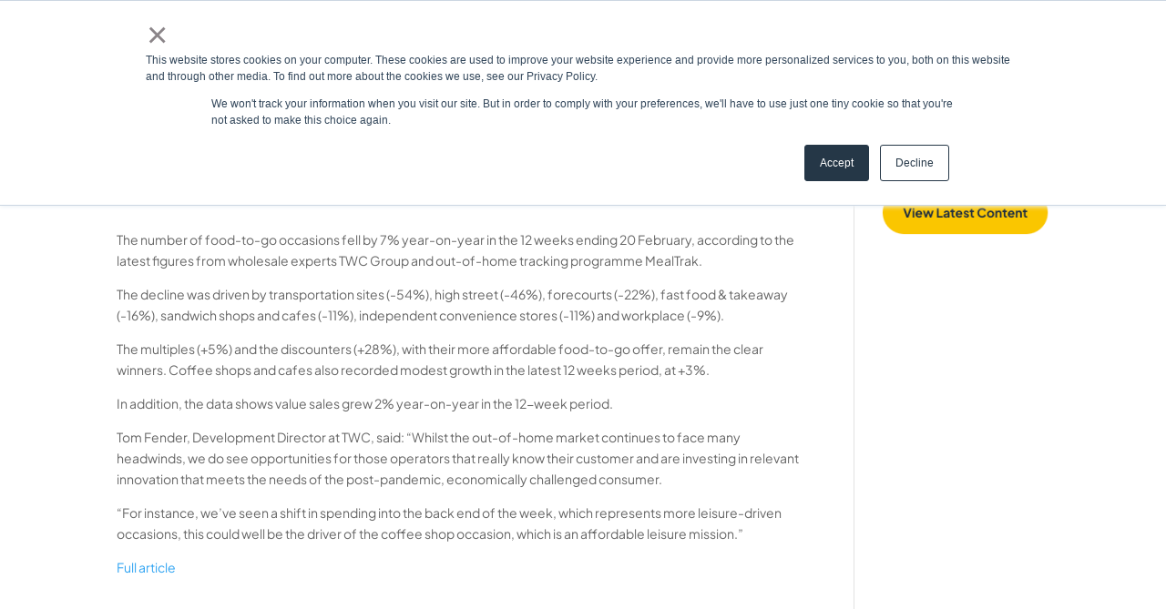

--- FILE ---
content_type: text/html; charset=UTF-8
request_url: https://twcgroup.net/march-23-food-to-go-occasions-fall/
body_size: 14046
content:
<!DOCTYPE html><html lang="en-GB"><head><script data-no-optimize="1">var litespeed_docref=sessionStorage.getItem("litespeed_docref");litespeed_docref&&(Object.defineProperty(document,"referrer",{get:function(){return litespeed_docref}}),sessionStorage.removeItem("litespeed_docref"));</script> <meta charset="UTF-8" /><meta http-equiv="X-UA-Compatible" content="IE=edge"><link rel="pingback" href="https://twcgroup.net/xmlrpc.php" /> <script type="litespeed/javascript">document.documentElement.className='js'</script> <script type="litespeed/javascript">var et_site_url='https://twcgroup.net';var et_post_id='11130';function et_core_page_resource_fallback(a,b){"undefined"===typeof b&&(b=a.sheet.cssRules&&0===a.sheet.cssRules.length);b&&(a.onerror=null,a.onload=null,a.href?a.href=et_site_url+"/?et_core_page_resource="+a.id+et_post_id:a.src&&(a.src=et_site_url+"/?et_core_page_resource="+a.id+et_post_id))}</script><style id="et-divi-userfonts">@font-face { font-family: "Plus Jakarta Sans"; font-display: swap;  src: url("https://twcgroup.net/wp-content/uploads/et-fonts/PlusJakartaSans-VariableFont_wght.ttf") format("truetype"); }</style><meta name='robots' content='index, follow, max-image-preview:large, max-snippet:-1, max-video-preview:-1' /><style>img:is([sizes="auto" i], [sizes^="auto," i]) { contain-intrinsic-size: 3000px 1500px }</style><title>March &#039;23 - Food-to-go occasions fall - TWC</title><link rel="canonical" href="https://twcgroup.net/march-23-food-to-go-occasions-fall/" /><meta property="og:locale" content="en_GB" /><meta property="og:type" content="article" /><meta property="og:title" content="March &#039;23 - Food-to-go occasions fall - TWC" /><meta property="og:description" content="The number of food-to-go occasions fell by 7% year-on-year in the 12 weeks ending 20 February, according to the latest figures from wholesale experts TWC Group and out-of-home tracking programme MealTrak." /><meta property="og:url" content="https://twcgroup.net/march-23-food-to-go-occasions-fall/" /><meta property="og:site_name" content="TWC" /><meta property="article:published_time" content="2023-03-27T12:13:27+00:00" /><meta property="article:modified_time" content="2023-03-30T12:14:49+00:00" /><meta property="og:image" content="https://twcgroup.net/wp-content/uploads/2021/07/SLR.png" /><meta property="og:image:width" content="181" /><meta property="og:image:height" content="93" /><meta property="og:image:type" content="image/png" /><meta name="author" content="kelly" /><meta name="twitter:card" content="summary_large_image" /><meta name="twitter:label1" content="Written by" /><meta name="twitter:data1" content="kelly" /><meta name="twitter:label2" content="Estimated reading time" /><meta name="twitter:data2" content="1 minute" /> <script type="application/ld+json" class="yoast-schema-graph">{"@context":"https://schema.org","@graph":[{"@type":"WebPage","@id":"https://twcgroup.net/march-23-food-to-go-occasions-fall/","url":"https://twcgroup.net/march-23-food-to-go-occasions-fall/","name":"March '23 - Food-to-go occasions fall - TWC","isPartOf":{"@id":"https://twcgroup.net/#website"},"primaryImageOfPage":{"@id":"https://twcgroup.net/march-23-food-to-go-occasions-fall/#primaryimage"},"image":{"@id":"https://twcgroup.net/march-23-food-to-go-occasions-fall/#primaryimage"},"thumbnailUrl":"https://twcgroup.net/wp-content/uploads/2021/07/SLR.png","datePublished":"2023-03-27T12:13:27+00:00","dateModified":"2023-03-30T12:14:49+00:00","author":{"@id":"https://twcgroup.net/#/schema/person/32b127d2de4176deab33dea1dc72655c"},"inLanguage":"en-GB","potentialAction":[{"@type":"ReadAction","target":["https://twcgroup.net/march-23-food-to-go-occasions-fall/"]}]},{"@type":"ImageObject","inLanguage":"en-GB","@id":"https://twcgroup.net/march-23-food-to-go-occasions-fall/#primaryimage","url":"https://twcgroup.net/wp-content/uploads/2021/07/SLR.png","contentUrl":"https://twcgroup.net/wp-content/uploads/2021/07/SLR.png","width":181,"height":93},{"@type":"WebSite","@id":"https://twcgroup.net/#website","url":"https://twcgroup.net/","name":"TWC","description":"TWC - Harnessing data, empowering wholesale","potentialAction":[{"@type":"SearchAction","target":{"@type":"EntryPoint","urlTemplate":"https://twcgroup.net/?s={search_term_string}"},"query-input":{"@type":"PropertyValueSpecification","valueRequired":true,"valueName":"search_term_string"}}],"inLanguage":"en-GB"},{"@type":"Person","@id":"https://twcgroup.net/#/schema/person/32b127d2de4176deab33dea1dc72655c","name":"kelly","image":{"@type":"ImageObject","inLanguage":"en-GB","@id":"https://twcgroup.net/#/schema/person/image/","url":"https://twcgroup.net/wp-content/litespeed/avatar/7275d0a385dd309d361936dd85a3a0bc.jpg?ver=1768507664","contentUrl":"https://twcgroup.net/wp-content/litespeed/avatar/7275d0a385dd309d361936dd85a3a0bc.jpg?ver=1768507664","caption":"kelly"},"url":"https://twcgroup.net/author/kelly/"}]}</script> <link rel='dns-prefetch' href='//fonts.googleapis.com' /><link rel="alternate" type="application/rss+xml" title="TWC &raquo; Feed" href="https://twcgroup.net/feed/" /><link rel="alternate" type="application/rss+xml" title="TWC &raquo; Comments Feed" href="https://twcgroup.net/comments/feed/" /><meta content="Divi v.4.5.3" name="generator"/><link data-optimized="2" rel="stylesheet" href="https://twcgroup.net/wp-content/litespeed/css/47735da04a9eacd4ae371473551053f2.css?ver=e911f" /><style id='classic-theme-styles-inline-css' type='text/css'>/*! This file is auto-generated */
.wp-block-button__link{color:#fff;background-color:#32373c;border-radius:9999px;box-shadow:none;text-decoration:none;padding:calc(.667em + 2px) calc(1.333em + 2px);font-size:1.125em}.wp-block-file__button{background:#32373c;color:#fff;text-decoration:none}</style><style id='global-styles-inline-css' type='text/css'>:root{--wp--preset--aspect-ratio--square: 1;--wp--preset--aspect-ratio--4-3: 4/3;--wp--preset--aspect-ratio--3-4: 3/4;--wp--preset--aspect-ratio--3-2: 3/2;--wp--preset--aspect-ratio--2-3: 2/3;--wp--preset--aspect-ratio--16-9: 16/9;--wp--preset--aspect-ratio--9-16: 9/16;--wp--preset--color--black: #000000;--wp--preset--color--cyan-bluish-gray: #abb8c3;--wp--preset--color--white: #ffffff;--wp--preset--color--pale-pink: #f78da7;--wp--preset--color--vivid-red: #cf2e2e;--wp--preset--color--luminous-vivid-orange: #ff6900;--wp--preset--color--luminous-vivid-amber: #fcb900;--wp--preset--color--light-green-cyan: #7bdcb5;--wp--preset--color--vivid-green-cyan: #00d084;--wp--preset--color--pale-cyan-blue: #8ed1fc;--wp--preset--color--vivid-cyan-blue: #0693e3;--wp--preset--color--vivid-purple: #9b51e0;--wp--preset--gradient--vivid-cyan-blue-to-vivid-purple: linear-gradient(135deg,rgba(6,147,227,1) 0%,rgb(155,81,224) 100%);--wp--preset--gradient--light-green-cyan-to-vivid-green-cyan: linear-gradient(135deg,rgb(122,220,180) 0%,rgb(0,208,130) 100%);--wp--preset--gradient--luminous-vivid-amber-to-luminous-vivid-orange: linear-gradient(135deg,rgba(252,185,0,1) 0%,rgba(255,105,0,1) 100%);--wp--preset--gradient--luminous-vivid-orange-to-vivid-red: linear-gradient(135deg,rgba(255,105,0,1) 0%,rgb(207,46,46) 100%);--wp--preset--gradient--very-light-gray-to-cyan-bluish-gray: linear-gradient(135deg,rgb(238,238,238) 0%,rgb(169,184,195) 100%);--wp--preset--gradient--cool-to-warm-spectrum: linear-gradient(135deg,rgb(74,234,220) 0%,rgb(151,120,209) 20%,rgb(207,42,186) 40%,rgb(238,44,130) 60%,rgb(251,105,98) 80%,rgb(254,248,76) 100%);--wp--preset--gradient--blush-light-purple: linear-gradient(135deg,rgb(255,206,236) 0%,rgb(152,150,240) 100%);--wp--preset--gradient--blush-bordeaux: linear-gradient(135deg,rgb(254,205,165) 0%,rgb(254,45,45) 50%,rgb(107,0,62) 100%);--wp--preset--gradient--luminous-dusk: linear-gradient(135deg,rgb(255,203,112) 0%,rgb(199,81,192) 50%,rgb(65,88,208) 100%);--wp--preset--gradient--pale-ocean: linear-gradient(135deg,rgb(255,245,203) 0%,rgb(182,227,212) 50%,rgb(51,167,181) 100%);--wp--preset--gradient--electric-grass: linear-gradient(135deg,rgb(202,248,128) 0%,rgb(113,206,126) 100%);--wp--preset--gradient--midnight: linear-gradient(135deg,rgb(2,3,129) 0%,rgb(40,116,252) 100%);--wp--preset--font-size--small: 13px;--wp--preset--font-size--medium: 20px;--wp--preset--font-size--large: 36px;--wp--preset--font-size--x-large: 42px;--wp--preset--spacing--20: 0.44rem;--wp--preset--spacing--30: 0.67rem;--wp--preset--spacing--40: 1rem;--wp--preset--spacing--50: 1.5rem;--wp--preset--spacing--60: 2.25rem;--wp--preset--spacing--70: 3.38rem;--wp--preset--spacing--80: 5.06rem;--wp--preset--shadow--natural: 6px 6px 9px rgba(0, 0, 0, 0.2);--wp--preset--shadow--deep: 12px 12px 50px rgba(0, 0, 0, 0.4);--wp--preset--shadow--sharp: 6px 6px 0px rgba(0, 0, 0, 0.2);--wp--preset--shadow--outlined: 6px 6px 0px -3px rgba(255, 255, 255, 1), 6px 6px rgba(0, 0, 0, 1);--wp--preset--shadow--crisp: 6px 6px 0px rgba(0, 0, 0, 1);}:where(.is-layout-flex){gap: 0.5em;}:where(.is-layout-grid){gap: 0.5em;}body .is-layout-flex{display: flex;}.is-layout-flex{flex-wrap: wrap;align-items: center;}.is-layout-flex > :is(*, div){margin: 0;}body .is-layout-grid{display: grid;}.is-layout-grid > :is(*, div){margin: 0;}:where(.wp-block-columns.is-layout-flex){gap: 2em;}:where(.wp-block-columns.is-layout-grid){gap: 2em;}:where(.wp-block-post-template.is-layout-flex){gap: 1.25em;}:where(.wp-block-post-template.is-layout-grid){gap: 1.25em;}.has-black-color{color: var(--wp--preset--color--black) !important;}.has-cyan-bluish-gray-color{color: var(--wp--preset--color--cyan-bluish-gray) !important;}.has-white-color{color: var(--wp--preset--color--white) !important;}.has-pale-pink-color{color: var(--wp--preset--color--pale-pink) !important;}.has-vivid-red-color{color: var(--wp--preset--color--vivid-red) !important;}.has-luminous-vivid-orange-color{color: var(--wp--preset--color--luminous-vivid-orange) !important;}.has-luminous-vivid-amber-color{color: var(--wp--preset--color--luminous-vivid-amber) !important;}.has-light-green-cyan-color{color: var(--wp--preset--color--light-green-cyan) !important;}.has-vivid-green-cyan-color{color: var(--wp--preset--color--vivid-green-cyan) !important;}.has-pale-cyan-blue-color{color: var(--wp--preset--color--pale-cyan-blue) !important;}.has-vivid-cyan-blue-color{color: var(--wp--preset--color--vivid-cyan-blue) !important;}.has-vivid-purple-color{color: var(--wp--preset--color--vivid-purple) !important;}.has-black-background-color{background-color: var(--wp--preset--color--black) !important;}.has-cyan-bluish-gray-background-color{background-color: var(--wp--preset--color--cyan-bluish-gray) !important;}.has-white-background-color{background-color: var(--wp--preset--color--white) !important;}.has-pale-pink-background-color{background-color: var(--wp--preset--color--pale-pink) !important;}.has-vivid-red-background-color{background-color: var(--wp--preset--color--vivid-red) !important;}.has-luminous-vivid-orange-background-color{background-color: var(--wp--preset--color--luminous-vivid-orange) !important;}.has-luminous-vivid-amber-background-color{background-color: var(--wp--preset--color--luminous-vivid-amber) !important;}.has-light-green-cyan-background-color{background-color: var(--wp--preset--color--light-green-cyan) !important;}.has-vivid-green-cyan-background-color{background-color: var(--wp--preset--color--vivid-green-cyan) !important;}.has-pale-cyan-blue-background-color{background-color: var(--wp--preset--color--pale-cyan-blue) !important;}.has-vivid-cyan-blue-background-color{background-color: var(--wp--preset--color--vivid-cyan-blue) !important;}.has-vivid-purple-background-color{background-color: var(--wp--preset--color--vivid-purple) !important;}.has-black-border-color{border-color: var(--wp--preset--color--black) !important;}.has-cyan-bluish-gray-border-color{border-color: var(--wp--preset--color--cyan-bluish-gray) !important;}.has-white-border-color{border-color: var(--wp--preset--color--white) !important;}.has-pale-pink-border-color{border-color: var(--wp--preset--color--pale-pink) !important;}.has-vivid-red-border-color{border-color: var(--wp--preset--color--vivid-red) !important;}.has-luminous-vivid-orange-border-color{border-color: var(--wp--preset--color--luminous-vivid-orange) !important;}.has-luminous-vivid-amber-border-color{border-color: var(--wp--preset--color--luminous-vivid-amber) !important;}.has-light-green-cyan-border-color{border-color: var(--wp--preset--color--light-green-cyan) !important;}.has-vivid-green-cyan-border-color{border-color: var(--wp--preset--color--vivid-green-cyan) !important;}.has-pale-cyan-blue-border-color{border-color: var(--wp--preset--color--pale-cyan-blue) !important;}.has-vivid-cyan-blue-border-color{border-color: var(--wp--preset--color--vivid-cyan-blue) !important;}.has-vivid-purple-border-color{border-color: var(--wp--preset--color--vivid-purple) !important;}.has-vivid-cyan-blue-to-vivid-purple-gradient-background{background: var(--wp--preset--gradient--vivid-cyan-blue-to-vivid-purple) !important;}.has-light-green-cyan-to-vivid-green-cyan-gradient-background{background: var(--wp--preset--gradient--light-green-cyan-to-vivid-green-cyan) !important;}.has-luminous-vivid-amber-to-luminous-vivid-orange-gradient-background{background: var(--wp--preset--gradient--luminous-vivid-amber-to-luminous-vivid-orange) !important;}.has-luminous-vivid-orange-to-vivid-red-gradient-background{background: var(--wp--preset--gradient--luminous-vivid-orange-to-vivid-red) !important;}.has-very-light-gray-to-cyan-bluish-gray-gradient-background{background: var(--wp--preset--gradient--very-light-gray-to-cyan-bluish-gray) !important;}.has-cool-to-warm-spectrum-gradient-background{background: var(--wp--preset--gradient--cool-to-warm-spectrum) !important;}.has-blush-light-purple-gradient-background{background: var(--wp--preset--gradient--blush-light-purple) !important;}.has-blush-bordeaux-gradient-background{background: var(--wp--preset--gradient--blush-bordeaux) !important;}.has-luminous-dusk-gradient-background{background: var(--wp--preset--gradient--luminous-dusk) !important;}.has-pale-ocean-gradient-background{background: var(--wp--preset--gradient--pale-ocean) !important;}.has-electric-grass-gradient-background{background: var(--wp--preset--gradient--electric-grass) !important;}.has-midnight-gradient-background{background: var(--wp--preset--gradient--midnight) !important;}.has-small-font-size{font-size: var(--wp--preset--font-size--small) !important;}.has-medium-font-size{font-size: var(--wp--preset--font-size--medium) !important;}.has-large-font-size{font-size: var(--wp--preset--font-size--large) !important;}.has-x-large-font-size{font-size: var(--wp--preset--font-size--x-large) !important;}
:where(.wp-block-post-template.is-layout-flex){gap: 1.25em;}:where(.wp-block-post-template.is-layout-grid){gap: 1.25em;}
:where(.wp-block-columns.is-layout-flex){gap: 2em;}:where(.wp-block-columns.is-layout-grid){gap: 2em;}
:root :where(.wp-block-pullquote){font-size: 1.5em;line-height: 1.6;}</style> <script type="litespeed/javascript" data-src="https://twcgroup.net/wp-includes/js/jquery/jquery.min.js" id="jquery-core-js"></script> <script id="et-core-api-spam-recaptcha-js-extra" type="litespeed/javascript">var et_core_api_spam_recaptcha={"site_key":"","page_action":{"action":"march_23_food_to_go_occasions_fall"}}</script> <link rel="https://api.w.org/" href="https://twcgroup.net/wp-json/" /><link rel="alternate" title="JSON" type="application/json" href="https://twcgroup.net/wp-json/wp/v2/posts/11130" /><link rel="EditURI" type="application/rsd+xml" title="RSD" href="https://twcgroup.net/xmlrpc.php?rsd" /><meta name="generator" content="WordPress 6.8.3" /><link rel='shortlink' href='https://twcgroup.net/?p=11130' /><link rel="alternate" title="oEmbed (JSON)" type="application/json+oembed" href="https://twcgroup.net/wp-json/oembed/1.0/embed?url=https%3A%2F%2Ftwcgroup.net%2Fmarch-23-food-to-go-occasions-fall%2F" /><link rel="alternate" title="oEmbed (XML)" type="text/xml+oembed" href="https://twcgroup.net/wp-json/oembed/1.0/embed?url=https%3A%2F%2Ftwcgroup.net%2Fmarch-23-food-to-go-occasions-fall%2F&#038;format=xml" />
 <script type="text/javascript" id="hs-script-loader" async defer src="//js-eu1.hs-scripts.com/26298820.js"></script> <script type="litespeed/javascript" data-src="https://secure.ripe8book.com/js/192386.js" ></script> <noscript><img alt="" src="https://secure.ripe8book.com/192386.png" style="display:none;" /></noscript> <script type="litespeed/javascript">(function(h,o,t,j,a,r){h.hj=h.hj||function(){(h.hj.q=h.hj.q||[]).push(arguments)};h._hjSettings={hjid:1841294,hjsv:5};a=o.getElementsByTagName('head')[0];r=o.createElement('script');r.async=1;r.src=t+h._hjSettings.hjid+j+h._hjSettings.hjsv;a.appendChild(r)})(window,document,'//static.hotjar.com/c/hotjar-','.js?sv=')</script> <meta name="viewport" content="width=device-width, initial-scale=1.0, maximum-scale=1.0, user-scalable=0" /><script type="litespeed/javascript">jQuery(document).ready(function(){jQuery(".blog-list a.more-link").text("Read more..")})</script> <link rel="stylesheet" href="https://maxcdn.bootstrapcdn.com/font-awesome/4.6.3/css/font-awesome.min.css"><link rel="icon" href="https://twcgroup.net/wp-content/uploads/2022/10/cropped-twc-logo-32x32.jpg" sizes="32x32" /><link rel="icon" href="https://twcgroup.net/wp-content/uploads/2022/10/cropped-twc-logo-192x192.jpg" sizes="192x192" /><link rel="apple-touch-icon" href="https://twcgroup.net/wp-content/uploads/2022/10/cropped-twc-logo-180x180.jpg" /><meta name="msapplication-TileImage" content="https://twcgroup.net/wp-content/uploads/2022/10/cropped-twc-logo-270x270.jpg" /></head><body class="wp-singular post-template-default single single-post postid-11130 single-format-standard wp-theme-Divi et-tb-has-template et-tb-has-footer et_button_no_icon et_pb_button_helper_class et_fullwidth_nav et_fixed_nav et_show_nav et_primary_nav_dropdown_animation_fade et_secondary_nav_dropdown_animation_fade et_header_style_left et_cover_background et_pb_gutter osx et_pb_gutters3 et_right_sidebar et_divi_theme et-db et_minified_js et_minified_css"><div id="page-container"><div id="et-boc" class="et-boc"><header id="main-header" data-height-onload="66"><div class="container clearfix et_menu_container"><div class="logo_container">
<span class="logo_helper"></span>
<a href="https://twcgroup.net/">
<img data-lazyloaded="1" src="[data-uri]" width="186" height="145" data-src="https://twcgroup.net/wp-content/uploads/2024/12/twc-logo.png" alt="TWC" id="logo" data-height-percentage="45" />
</a></div><div id="et-top-navigation" data-height="66" data-fixed-height="40"><nav id="top-menu-nav"><ul id="top-menu" class="nav"><li class="menu-item menu-item-type-post_type menu-item-object-page menu-item-7542"><a href="https://twcgroup.net/who-we-are/">Who We Are</a></li><li class="menu-item menu-item-type-post_type menu-item-object-page menu-item-has-children menu-item-5544"><a href="https://twcgroup.net/what-we-do/">What We Do</a><ul class="sub-menu"><li class="menu-item menu-item-type-post_type menu-item-object-page menu-item-has-children menu-item-8544"><a href="https://twcgroup.net/twc-technology-2/">TWC Technology</a><ul class="sub-menu"><li class="menu-item menu-item-type-post_type menu-item-object-page menu-item-14041"><a href="https://twcgroup.net/channel-track/">Channel Track</a></li><li class="menu-item menu-item-type-post_type menu-item-object-page menu-item-6457"><a href="https://twcgroup.net/smartview/">SmartView</a></li><li class="menu-item menu-item-type-custom menu-item-object-custom menu-item-10613"><a href="https://twcgroup.net/smartview-convenience">SmartView Convenience</a></li><li class="menu-item menu-item-type-post_type menu-item-object-page menu-item-6159"><a href="https://twcgroup.net/wholeview/">WholeView</a></li></ul></li><li class="menu-item menu-item-type-post_type menu-item-object-page menu-item-8543"><a href="https://twcgroup.net/twc-consulting/">TWC Consulting</a></li><li class="menu-item menu-item-type-post_type menu-item-object-page menu-item-12674"><a href="https://twcgroup.net/twc-research/">TWC Research</a></li></ul></li><li class="menu-item menu-item-type-post_type menu-item-object-page menu-item-8753"><a href="https://twcgroup.net/who-we-work-with/">Who We Work With</a></li><li class="menu-item menu-item-type-post_type menu-item-object-page menu-item-5543"><a href="https://twcgroup.net/our-insights/">Latest Content</a></li><li class="menu-item menu-item-type-post_type menu-item-object-page menu-item-11855"><a href="https://twcgroup.net/twc-support/">Support</a></li><li class="menu-item menu-item-type-post_type menu-item-object-page menu-item-12279"><a href="https://twcgroup.net/contact-us/">Contact Us</a></li><li class="nav-social-icon menu-item menu-item-type-custom menu-item-object-custom menu-item-5261"><a><a href="https://twitter.com/TWCGroup" target="_blank" rel="noopener"><i class="fa fa-twitter" aria-hidden="true"></i></a></a></li><li class="nav-social-icon menu-item menu-item-type-custom menu-item-object-custom menu-item-5373"><a><a href="https://www.linkedin.com/company/the-whole-sale-company/" target="_blank" rel="noopener"><i class="fa fa-linkedin" aria-hidden="true"></i></a></a></li></ul></nav><div id="et_mobile_nav_menu"><div class="mobile_nav closed">
<span class="select_page">Select Page</span>
<span class="mobile_menu_bar mobile_menu_bar_toggle"></span></div></div></div></div><div class="et_search_outer"><div class="container et_search_form_container"><form role="search" method="get" class="et-search-form" action="https://twcgroup.net/">
<input type="search" class="et-search-field" placeholder="Search &hellip;" value="" name="s" title="Search for:" /></form>
<span class="et_close_search_field"></span></div></div></header><div id="et-main-area"><div id="main-content"><div class="container"><div id="content-area" class="clearfix"><div id="left-area"> <script type="litespeed/javascript" data-src="https://cdn.onesignal.com/sdks/OneSignalSDK.js"></script> <script type="litespeed/javascript">var OneSignal=window.OneSignal||[];OneSignal.push(function(){OneSignal.init({appId:"532b3de2-d231-4c9e-8171-47a297df0db0",})})</script> <article id="post-11130" class="et_pb_post post-11130 post type-post status-publish format-standard has-post-thumbnail hentry category-in-the-press"><div class="et_post_meta_wrapper"><h1 class="entry-title">March &#8217;23 &#8211; Food-to-go occasions fall</h1><p class="post-meta"><span class="published">Mar 27, 2023</span></p></div><div class="entry-content"><p>The number of food-to-go occasions fell by 7% year-on-year in the 12 weeks ending 20 February, according to the latest figures from wholesale experts TWC Group and out-of-home tracking programme MealTrak.</p><p>The decline was driven by transportation sites (-54%), high street (-46%), forecourts (-22%), fast food &amp; takeaway (-16%), sandwich shops and cafes (-11%), independent convenience stores (-11%) and workplace (-9%).</p><p>The multiples (+5%) and the discounters (+28%), with their more affordable food-to-go offer, remain the clear winners. Coffee shops and cafes also recorded modest growth in the latest 12 weeks period, at +3%.</p><p>In addition, the data shows value sales grew 2% year-on-year in the 12-week period.</p><p>Tom Fender, Development Director at TWC, said: “Whilst the out-of-home market continues to face many headwinds, we do see opportunities for those operators that really know their customer and are investing in relevant innovation that meets the needs of the post-pandemic, economically challenged consumer.</p><p>“For instance, we’ve seen a shift in spending into the back end of the week, which represents more leisure-driven occasions, this could well be the driver of the coffee shop occasion, which is an affordable leisure mission.”</p><p><a href="https://www.slrmag.co.uk/food-to-go-occasions-fall/">Full article</a></p><p>&nbsp;</p></div><div class="et_post_meta_wrapper"></div></article></div><div id="sidebar"><div id="search-2" class="et_pb_widget widget_search"><form role="search" method="get" id="searchform" class="searchform" action="https://twcgroup.net/"><div>
<label class="screen-reader-text" for="s">Search for:</label>
<input type="text" value="" name="s" id="s" />
<input type="submit" id="searchsubmit" value="Search" /></div></form></div><div id="block-3" class="et_pb_widget widget_block widget_media_image"><figure class="wp-block-image size-full"><a href="https://twcgroup.net/our-insights/"><img data-lazyloaded="1" src="[data-uri]" loading="lazy" decoding="async" width="213" height="58" data-src="https://twcgroup.net/wp-content/uploads/2025/10/button.png" alt="" class="wp-image-14109"/></a></figure></div></div></div></div></div><footer class="et-l et-l--footer"><div class="et_builder_inner_content et_pb_gutters3"><div class="et_pb_section et_pb_section_0_tb_footer subscription-section et_pb_with_background et_section_regular" ><div class="et_pb_row et_pb_row_0_tb_footer"><div class="et_pb_column et_pb_column_1_2 et_pb_column_0_tb_footer  et_pb_css_mix_blend_mode_passthrough"><div class="et_pb_module et_pb_text et_pb_text_0_tb_footer  et_pb_text_align_left et_pb_bg_layout_light"><div class="et_pb_text_inner"><h2 style="text-align: left;">Subscribe to TWC</h2><h3>Get all the latest updates on what’s going on in wholesale straight to your inbox.</h3></div></div><div class="et_pb_button_module_wrapper et_pb_button_0_tb_footer_wrapper  et_pb_module ">
<a id="popmake-4109" class="et_pb_button et_pb_button_0_tb_footer popmake-4109 et_pb_bg_layout_light" href="https://twcgroup.net/contact-us/">Subscribe to TWC now</a></div></div><div class="et_pb_column et_pb_column_1_2 et_pb_column_1_tb_footer  et_pb_css_mix_blend_mode_passthrough et-last-child"><div class="et_pb_module et_pb_image et_pb_image_0_tb_footer">
<span class="et_pb_image_wrap "><img data-lazyloaded="1" src="[data-uri]" width="1204" height="922" data-src="https://twcgroup.net/wp-content/uploads/2021/04/Mask-Group-2@2x.png" alt="" title="Mask Group 2@2x" data-srcset="https://twcgroup.net/wp-content/uploads/2021/04/Mask-Group-2@2x.png 1204w, https://twcgroup.net/wp-content/uploads/2021/04/Mask-Group-2@2x-980x750.png 980w, https://twcgroup.net/wp-content/uploads/2021/04/Mask-Group-2@2x-480x368.png 480w" data-sizes="(min-width: 0px) and (max-width: 480px) 480px, (min-width: 481px) and (max-width: 980px) 980px, (min-width: 981px) 1204px, 100vw" /></span></div></div></div></div><div id="contactUs" class="et_pb_section et_pb_section_1_tb_footer et_pb_with_background et_section_regular" ><div class="et_pb_row et_pb_row_1_tb_footer"><div class="et_pb_column et_pb_column_1_2 et_pb_column_2_tb_footer  et_pb_css_mix_blend_mode_passthrough"><div class="et_pb_module et_pb_text et_pb_text_1_tb_footer  et_pb_text_align_left et_pb_bg_layout_light"><div class="et_pb_text_inner"><h2 style="text-align: left;">Contact Us</h2><h3>We love to talk at TWC, so let’s have a chat and see what we can do for your business. Call us directly or email your contact details and we’ll get back to you.</h3></div></div><div class="et_pb_module et_pb_blurb et_pb_blurb_0_tb_footer  et_pb_text_align_left  et_pb_blurb_position_left et_pb_bg_layout_dark"><div class="et_pb_blurb_content"><div class="et_pb_main_blurb_image"><span class="et_pb_image_wrap"><span class="et-waypoint et_pb_animation_top et-pb-icon">&#xe074;</span></span></div><div class="et_pb_blurb_container"><div class="et_pb_blurb_description"><p>TWC, Spaces, 100 Avebury Boulevard,<br /> Central Milton Keynes,<br /> MK9 1FH</p></div></div></div></div><div class="et_pb_module et_pb_blurb et_pb_blurb_1_tb_footer  et_pb_text_align_left  et_pb_blurb_position_left et_pb_bg_layout_dark"><div class="et_pb_blurb_content"><div class="et_pb_main_blurb_image"><span class="et_pb_image_wrap"><span class="et-waypoint et_pb_animation_top et-pb-icon">&#xe090;</span></span></div><div class="et_pb_blurb_container"><div class="et_pb_blurb_description"><p>+44 (0)1908 101 389</p></div></div></div></div><div class="et_pb_module et_pb_blurb et_pb_blurb_2_tb_footer  et_pb_text_align_left  et_pb_blurb_position_left et_pb_bg_layout_dark"><div class="et_pb_blurb_content"><div class="et_pb_main_blurb_image"><span class="et_pb_image_wrap"><span class="et-waypoint et_pb_animation_top et-pb-icon">&#xe076;</span></span></div><div class="et_pb_blurb_container"><div class="et_pb_blurb_description"><p><a href="mailto:hello@twcgroup.net"><span style="color: #ffffff;">hello@twcgroup.net</span></a></p></div></div></div></div></div><div class="et_pb_column et_pb_column_1_2 et_pb_column_3_tb_footer  et_pb_css_mix_blend_mode_passthrough et-last-child"><div class="et_pb_module et_pb_code et_pb_code_0_tb_footer"><div class="et_pb_code_inner"><script charset="utf-8" type="litespeed/javascript" data-src="//js-eu1.hsforms.net/forms/embed/v2.js"></script> <script type="litespeed/javascript">hbspt.forms.create({region:"eu1",portalId:"26298820",formId:"6ab9135f-2459-4d8a-96ee-55800ee039ac"})</script></div></div></div></div></div><div class="et_pb_section et_pb_section_2_tb_footer et_pb_with_background et_section_regular" ><div class="et_pb_row et_pb_row_2_tb_footer"><div class="et_pb_column et_pb_column_4_4 et_pb_column_4_tb_footer  et_pb_css_mix_blend_mode_passthrough et-last-child"><div class="et_pb_module et_pb_text et_pb_text_2_tb_footer  et_pb_text_align_left et_pb_bg_layout_light"><div class="et_pb_text_inner"><p style="text-align: center;">The Whole Sale Company (UK) Limited trading as TWC  |  <a href="/privacy-policy/">Privacy policy</a></p></div></div></div></div></div></div></footer></div></div></div>  <script type="speculationrules">{"prefetch":[{"source":"document","where":{"and":[{"href_matches":"\/*"},{"not":{"href_matches":["\/wp-*.php","\/wp-admin\/*","\/wp-content\/uploads\/*","\/wp-content\/*","\/wp-content\/plugins\/*","\/wp-content\/themes\/Divi\/*","\/*\\?(.+)"]}},{"not":{"selector_matches":"a[rel~=\"nofollow\"]"}},{"not":{"selector_matches":".no-prefetch, .no-prefetch a"}}]},"eagerness":"conservative"}]}</script> <script type="litespeed/javascript">_linkedin_partner_id="6683914";window._linkedin_data_partner_ids=window._linkedin_data_partner_ids||[];window._linkedin_data_partner_ids.push(_linkedin_partner_id)</script><script type="litespeed/javascript">(function(l){if(!l){window.lintrk=function(a,b){window.lintrk.q.push([a,b])};window.lintrk.q=[]}
var s=document.getElementsByTagName("script")[0];var b=document.createElement("script");b.type="text/javascript";b.async=!0;b.src="https://snap.licdn.com/li.lms-analytics/insight.min.js";s.parentNode.insertBefore(b,s)})(window.lintrk)</script> <noscript>
<img height="1" width="1" style="display:none;" alt="" src="https://px.ads.linkedin.com/collect/?pid=6683914&fmt=gif" />
</noscript> <script type="litespeed/javascript" data-src="https://www.googletagmanager.com/gtag/js?id=UA-158788089-1"></script>  <script type="text/javascript" id="hs-script-loader" async defer src="//js.hs-scripts.com/7426710.js"></script>  <script type="litespeed/javascript">window.dataLayer=window.dataLayer||[];function gtag(){dataLayer.push(arguments)}
gtag('js',new Date());gtag('config','UA-158788089-1')</script> <script type="litespeed/javascript" data-src="https://tstatic.salesseek.net/tracker.js?clientid=twc"></script> <script type="litespeed/javascript">if(location.pathname=="/category/twc-talks/"||location.pathname=="/category/reports/"||location.pathname=="/category/digital-leadership/"||location.pathname=="/category/all-knowledge/sound-bites/"){jQuery('.menu-item-5543').addClass('current-menu-item')}
if(location.pathname=="/category/testimonials/"||location.pathname=="/category/in-the-press/"||location.pathname=="/category/digital-leadership/"||location.pathname=="/category/case-studies/"){jQuery('.menu-item-5561').addClass('current-menu-item')}</script> <script id="wp-i18n-js-after" type="litespeed/javascript">wp.i18n.setLocaleData({'text direction\u0004ltr':['ltr']})</script> <script id="contact-form-7-js-before" type="litespeed/javascript">var wpcf7={"api":{"root":"https:\/\/twcgroup.net\/wp-json\/","namespace":"contact-form-7\/v1"},"cached":1}</script> <script id="divi-custom-script-js-extra" type="litespeed/javascript">var DIVI={"item_count":"%d Item","items_count":"%d Items"};var et_shortcodes_strings={"previous":"Previous","next":"Next"};var et_pb_custom={"ajaxurl":"https:\/\/twcgroup.net\/wp-admin\/admin-ajax.php","images_uri":"https:\/\/twcgroup.net\/wp-content\/themes\/Divi\/images","builder_images_uri":"https:\/\/twcgroup.net\/wp-content\/themes\/Divi\/includes\/builder\/images","et_frontend_nonce":"7d59edddeb","subscription_failed":"Please, check the fields below to make sure you entered the correct information.","et_ab_log_nonce":"e37d319cbc","fill_message":"Please, fill in the following fields:","contact_error_message":"Please, fix the following errors:","invalid":"Invalid email","captcha":"Captcha","prev":"Prev","previous":"Previous","next":"Next","wrong_captcha":"You entered the wrong number in captcha.","wrong_checkbox":"Checkbox","ignore_waypoints":"no","is_divi_theme_used":"1","widget_search_selector":".widget_search","ab_tests":[],"is_ab_testing_active":"","page_id":"11130","unique_test_id":"","ab_bounce_rate":"5","is_cache_plugin_active":"no","is_shortcode_tracking":"","tinymce_uri":""};var et_frontend_scripts={"builderCssContainerPrefix":"#et-boc","builderCssLayoutPrefix":"#et-boc .et-l"};var et_pb_box_shadow_elements=[];var et_pb_motion_elements={"desktop":[],"tablet":[],"phone":[]}</script> <script id="wp-ppec-frontend-script-js-extra" type="litespeed/javascript">var wpec_create_order_vars={"nonce":"eadf8dc071"};var wpec_on_approve_vars={"nonce":"48e8a3717d","return_url":"https:\/\/twcgroup.net\/thank-you-transaction-result\/","txn_success_message":"Transaction completed successfully!","txn_success_extra_msg":"Feel free to browse our site further for your next purchase."};var ppecFrontVars={"str":{"errorOccurred":"Error occurred","paymentFor":"Payment for","enterQuantity":"Please enter a valid quantity","stockErr":"You cannot order more items than available: %d","enterAmount":"Please enter a valid amount","acceptTos":"Please accept the terms and conditions","paymentCompleted":"Payment Completed","redirectMsg":"You are now being redirected to the order summary page.","strRemoveCoupon":"Remove coupon","strRemove":"Remove","required":"This field is required"},"ajaxUrl":"https:\/\/twcgroup.net\/wp-admin\/admin-ajax.php"}</script> <script id="wpec-stripe-frontend-script-js-extra" type="litespeed/javascript">var wpec_stripe_frontend_vars={"nonce":"321aeb5e21"}</script> <style id="et-builder-module-design-tb-5403-11130-cached-inline-styles">@font-face{font-family:"Plus Jakarta Sans";font-display:swap;src:url("https://twcgroup.net/wp-content/uploads/et-fonts/PlusJakartaSans-VariableFont_wght.ttf") format("truetype")}.et_pb_section_0_tb_footer.et_pb_section{padding-bottom:0px;background-color:#FAC600!important}.et_pb_row_0_tb_footer.et_pb_row{padding-bottom:0px!important;padding-bottom:0px}.et_pb_text_0_tb_footer h2{font-size:24px}.et_pb_text_0_tb_footer h3{font-size:42px}.et_pb_button_0_tb_footer_wrapper .et_pb_button_0_tb_footer,.et_pb_button_0_tb_footer_wrapper .et_pb_button_0_tb_footer:hover{padding-right:30px!important;padding-left:30px!important}body #page-container .et_pb_section .et_pb_button_0_tb_footer{background-color:#ffffff}.et_pb_button_0_tb_footer,.et_pb_button_0_tb_footer:after{transition:all 300ms ease 0ms}.et_pb_image_0_tb_footer{text-align:left;margin-left:0}.et_pb_section_1_tb_footer.et_pb_section{background-color:#1C2C3A!important}.et_pb_text_1_tb_footer.et_pb_text{color:#ffffff!important}.et_pb_text_1_tb_footer h1{color:#ffffff!important}.et_pb_text_2_tb_footer.et_pb_text{color:#ffffff!important}.et_pb_text_1_tb_footer h2{font-size:24px;color:#ffffff!important}.et_pb_text_1_tb_footer h3{font-size:42px;color:#ffffff!important}.et_pb_blurb_0_tb_footer .et-pb-icon{font-size:21px;color:#FAC600}.et_pb_blurb_1_tb_footer .et-pb-icon{font-size:21px;color:#FAC600}.et_pb_blurb_2_tb_footer .et-pb-icon{font-size:21px;color:#FAC600}.et_pb_section_2_tb_footer.et_pb_section{padding-top:0px;padding-bottom:0px;background-color:#121E29!important}.et_pb_text_2_tb_footer.et_pb_text a{color:#FAC600!important}@media only screen and (max-width:980px){body #page-container .et_pb_section .et_pb_button_0_tb_footer:after{display:inline-block;opacity:0}body #page-container .et_pb_section .et_pb_button_0_tb_footer:hover:after{opacity:1}.et_pb_image_0_tb_footer{margin-left:auto;margin-right:auto}}@media only screen and (max-width:767px){body #page-container .et_pb_section .et_pb_button_0_tb_footer:after{display:inline-block;opacity:0}body #page-container .et_pb_section .et_pb_button_0_tb_footer:hover:after{opacity:1}.et_pb_image_0_tb_footer{margin-left:auto;margin-right:auto}}</style> <script data-no-optimize="1">window.lazyLoadOptions=Object.assign({},{threshold:300},window.lazyLoadOptions||{});!function(t,e){"object"==typeof exports&&"undefined"!=typeof module?module.exports=e():"function"==typeof define&&define.amd?define(e):(t="undefined"!=typeof globalThis?globalThis:t||self).LazyLoad=e()}(this,function(){"use strict";function e(){return(e=Object.assign||function(t){for(var e=1;e<arguments.length;e++){var n,a=arguments[e];for(n in a)Object.prototype.hasOwnProperty.call(a,n)&&(t[n]=a[n])}return t}).apply(this,arguments)}function o(t){return e({},at,t)}function l(t,e){return t.getAttribute(gt+e)}function c(t){return l(t,vt)}function s(t,e){return function(t,e,n){e=gt+e;null!==n?t.setAttribute(e,n):t.removeAttribute(e)}(t,vt,e)}function i(t){return s(t,null),0}function r(t){return null===c(t)}function u(t){return c(t)===_t}function d(t,e,n,a){t&&(void 0===a?void 0===n?t(e):t(e,n):t(e,n,a))}function f(t,e){et?t.classList.add(e):t.className+=(t.className?" ":"")+e}function _(t,e){et?t.classList.remove(e):t.className=t.className.replace(new RegExp("(^|\\s+)"+e+"(\\s+|$)")," ").replace(/^\s+/,"").replace(/\s+$/,"")}function g(t){return t.llTempImage}function v(t,e){!e||(e=e._observer)&&e.unobserve(t)}function b(t,e){t&&(t.loadingCount+=e)}function p(t,e){t&&(t.toLoadCount=e)}function n(t){for(var e,n=[],a=0;e=t.children[a];a+=1)"SOURCE"===e.tagName&&n.push(e);return n}function h(t,e){(t=t.parentNode)&&"PICTURE"===t.tagName&&n(t).forEach(e)}function a(t,e){n(t).forEach(e)}function m(t){return!!t[lt]}function E(t){return t[lt]}function I(t){return delete t[lt]}function y(e,t){var n;m(e)||(n={},t.forEach(function(t){n[t]=e.getAttribute(t)}),e[lt]=n)}function L(a,t){var o;m(a)&&(o=E(a),t.forEach(function(t){var e,n;e=a,(t=o[n=t])?e.setAttribute(n,t):e.removeAttribute(n)}))}function k(t,e,n){f(t,e.class_loading),s(t,st),n&&(b(n,1),d(e.callback_loading,t,n))}function A(t,e,n){n&&t.setAttribute(e,n)}function O(t,e){A(t,rt,l(t,e.data_sizes)),A(t,it,l(t,e.data_srcset)),A(t,ot,l(t,e.data_src))}function w(t,e,n){var a=l(t,e.data_bg_multi),o=l(t,e.data_bg_multi_hidpi);(a=nt&&o?o:a)&&(t.style.backgroundImage=a,n=n,f(t=t,(e=e).class_applied),s(t,dt),n&&(e.unobserve_completed&&v(t,e),d(e.callback_applied,t,n)))}function x(t,e){!e||0<e.loadingCount||0<e.toLoadCount||d(t.callback_finish,e)}function M(t,e,n){t.addEventListener(e,n),t.llEvLisnrs[e]=n}function N(t){return!!t.llEvLisnrs}function z(t){if(N(t)){var e,n,a=t.llEvLisnrs;for(e in a){var o=a[e];n=e,o=o,t.removeEventListener(n,o)}delete t.llEvLisnrs}}function C(t,e,n){var a;delete t.llTempImage,b(n,-1),(a=n)&&--a.toLoadCount,_(t,e.class_loading),e.unobserve_completed&&v(t,n)}function R(i,r,c){var l=g(i)||i;N(l)||function(t,e,n){N(t)||(t.llEvLisnrs={});var a="VIDEO"===t.tagName?"loadeddata":"load";M(t,a,e),M(t,"error",n)}(l,function(t){var e,n,a,o;n=r,a=c,o=u(e=i),C(e,n,a),f(e,n.class_loaded),s(e,ut),d(n.callback_loaded,e,a),o||x(n,a),z(l)},function(t){var e,n,a,o;n=r,a=c,o=u(e=i),C(e,n,a),f(e,n.class_error),s(e,ft),d(n.callback_error,e,a),o||x(n,a),z(l)})}function T(t,e,n){var a,o,i,r,c;t.llTempImage=document.createElement("IMG"),R(t,e,n),m(c=t)||(c[lt]={backgroundImage:c.style.backgroundImage}),i=n,r=l(a=t,(o=e).data_bg),c=l(a,o.data_bg_hidpi),(r=nt&&c?c:r)&&(a.style.backgroundImage='url("'.concat(r,'")'),g(a).setAttribute(ot,r),k(a,o,i)),w(t,e,n)}function G(t,e,n){var a;R(t,e,n),a=e,e=n,(t=Et[(n=t).tagName])&&(t(n,a),k(n,a,e))}function D(t,e,n){var a;a=t,(-1<It.indexOf(a.tagName)?G:T)(t,e,n)}function S(t,e,n){var a;t.setAttribute("loading","lazy"),R(t,e,n),a=e,(e=Et[(n=t).tagName])&&e(n,a),s(t,_t)}function V(t){t.removeAttribute(ot),t.removeAttribute(it),t.removeAttribute(rt)}function j(t){h(t,function(t){L(t,mt)}),L(t,mt)}function F(t){var e;(e=yt[t.tagName])?e(t):m(e=t)&&(t=E(e),e.style.backgroundImage=t.backgroundImage)}function P(t,e){var n;F(t),n=e,r(e=t)||u(e)||(_(e,n.class_entered),_(e,n.class_exited),_(e,n.class_applied),_(e,n.class_loading),_(e,n.class_loaded),_(e,n.class_error)),i(t),I(t)}function U(t,e,n,a){var o;n.cancel_on_exit&&(c(t)!==st||"IMG"===t.tagName&&(z(t),h(o=t,function(t){V(t)}),V(o),j(t),_(t,n.class_loading),b(a,-1),i(t),d(n.callback_cancel,t,e,a)))}function $(t,e,n,a){var o,i,r=(i=t,0<=bt.indexOf(c(i)));s(t,"entered"),f(t,n.class_entered),_(t,n.class_exited),o=t,i=a,n.unobserve_entered&&v(o,i),d(n.callback_enter,t,e,a),r||D(t,n,a)}function q(t){return t.use_native&&"loading"in HTMLImageElement.prototype}function H(t,o,i){t.forEach(function(t){return(a=t).isIntersecting||0<a.intersectionRatio?$(t.target,t,o,i):(e=t.target,n=t,a=o,t=i,void(r(e)||(f(e,a.class_exited),U(e,n,a,t),d(a.callback_exit,e,n,t))));var e,n,a})}function B(e,n){var t;tt&&!q(e)&&(n._observer=new IntersectionObserver(function(t){H(t,e,n)},{root:(t=e).container===document?null:t.container,rootMargin:t.thresholds||t.threshold+"px"}))}function J(t){return Array.prototype.slice.call(t)}function K(t){return t.container.querySelectorAll(t.elements_selector)}function Q(t){return c(t)===ft}function W(t,e){return e=t||K(e),J(e).filter(r)}function X(e,t){var n;(n=K(e),J(n).filter(Q)).forEach(function(t){_(t,e.class_error),i(t)}),t.update()}function t(t,e){var n,a,t=o(t);this._settings=t,this.loadingCount=0,B(t,this),n=t,a=this,Y&&window.addEventListener("online",function(){X(n,a)}),this.update(e)}var Y="undefined"!=typeof window,Z=Y&&!("onscroll"in window)||"undefined"!=typeof navigator&&/(gle|ing|ro)bot|crawl|spider/i.test(navigator.userAgent),tt=Y&&"IntersectionObserver"in window,et=Y&&"classList"in document.createElement("p"),nt=Y&&1<window.devicePixelRatio,at={elements_selector:".lazy",container:Z||Y?document:null,threshold:300,thresholds:null,data_src:"src",data_srcset:"srcset",data_sizes:"sizes",data_bg:"bg",data_bg_hidpi:"bg-hidpi",data_bg_multi:"bg-multi",data_bg_multi_hidpi:"bg-multi-hidpi",data_poster:"poster",class_applied:"applied",class_loading:"litespeed-loading",class_loaded:"litespeed-loaded",class_error:"error",class_entered:"entered",class_exited:"exited",unobserve_completed:!0,unobserve_entered:!1,cancel_on_exit:!0,callback_enter:null,callback_exit:null,callback_applied:null,callback_loading:null,callback_loaded:null,callback_error:null,callback_finish:null,callback_cancel:null,use_native:!1},ot="src",it="srcset",rt="sizes",ct="poster",lt="llOriginalAttrs",st="loading",ut="loaded",dt="applied",ft="error",_t="native",gt="data-",vt="ll-status",bt=[st,ut,dt,ft],pt=[ot],ht=[ot,ct],mt=[ot,it,rt],Et={IMG:function(t,e){h(t,function(t){y(t,mt),O(t,e)}),y(t,mt),O(t,e)},IFRAME:function(t,e){y(t,pt),A(t,ot,l(t,e.data_src))},VIDEO:function(t,e){a(t,function(t){y(t,pt),A(t,ot,l(t,e.data_src))}),y(t,ht),A(t,ct,l(t,e.data_poster)),A(t,ot,l(t,e.data_src)),t.load()}},It=["IMG","IFRAME","VIDEO"],yt={IMG:j,IFRAME:function(t){L(t,pt)},VIDEO:function(t){a(t,function(t){L(t,pt)}),L(t,ht),t.load()}},Lt=["IMG","IFRAME","VIDEO"];return t.prototype={update:function(t){var e,n,a,o=this._settings,i=W(t,o);{if(p(this,i.length),!Z&&tt)return q(o)?(e=o,n=this,i.forEach(function(t){-1!==Lt.indexOf(t.tagName)&&S(t,e,n)}),void p(n,0)):(t=this._observer,o=i,t.disconnect(),a=t,void o.forEach(function(t){a.observe(t)}));this.loadAll(i)}},destroy:function(){this._observer&&this._observer.disconnect(),K(this._settings).forEach(function(t){I(t)}),delete this._observer,delete this._settings,delete this.loadingCount,delete this.toLoadCount},loadAll:function(t){var e=this,n=this._settings;W(t,n).forEach(function(t){v(t,e),D(t,n,e)})},restoreAll:function(){var e=this._settings;K(e).forEach(function(t){P(t,e)})}},t.load=function(t,e){e=o(e);D(t,e)},t.resetStatus=function(t){i(t)},t}),function(t,e){"use strict";function n(){e.body.classList.add("litespeed_lazyloaded")}function a(){console.log("[LiteSpeed] Start Lazy Load"),o=new LazyLoad(Object.assign({},t.lazyLoadOptions||{},{elements_selector:"[data-lazyloaded]",callback_finish:n})),i=function(){o.update()},t.MutationObserver&&new MutationObserver(i).observe(e.documentElement,{childList:!0,subtree:!0,attributes:!0})}var o,i;t.addEventListener?t.addEventListener("load",a,!1):t.attachEvent("onload",a)}(window,document);</script><script data-no-optimize="1">window.litespeed_ui_events=window.litespeed_ui_events||["mouseover","click","keydown","wheel","touchmove","touchstart"];var urlCreator=window.URL||window.webkitURL;function litespeed_load_delayed_js_force(){console.log("[LiteSpeed] Start Load JS Delayed"),litespeed_ui_events.forEach(e=>{window.removeEventListener(e,litespeed_load_delayed_js_force,{passive:!0})}),document.querySelectorAll("iframe[data-litespeed-src]").forEach(e=>{e.setAttribute("src",e.getAttribute("data-litespeed-src"))}),"loading"==document.readyState?window.addEventListener("DOMContentLoaded",litespeed_load_delayed_js):litespeed_load_delayed_js()}litespeed_ui_events.forEach(e=>{window.addEventListener(e,litespeed_load_delayed_js_force,{passive:!0})});async function litespeed_load_delayed_js(){let t=[];for(var d in document.querySelectorAll('script[type="litespeed/javascript"]').forEach(e=>{t.push(e)}),t)await new Promise(e=>litespeed_load_one(t[d],e));document.dispatchEvent(new Event("DOMContentLiteSpeedLoaded")),window.dispatchEvent(new Event("DOMContentLiteSpeedLoaded"))}function litespeed_load_one(t,e){console.log("[LiteSpeed] Load ",t);var d=document.createElement("script");d.addEventListener("load",e),d.addEventListener("error",e),t.getAttributeNames().forEach(e=>{"type"!=e&&d.setAttribute("data-src"==e?"src":e,t.getAttribute(e))});let a=!(d.type="text/javascript");!d.src&&t.textContent&&(d.src=litespeed_inline2src(t.textContent),a=!0),t.after(d),t.remove(),a&&e()}function litespeed_inline2src(t){try{var d=urlCreator.createObjectURL(new Blob([t.replace(/^(?:<!--)?(.*?)(?:-->)?$/gm,"$1")],{type:"text/javascript"}))}catch(e){d="data:text/javascript;base64,"+btoa(t.replace(/^(?:<!--)?(.*?)(?:-->)?$/gm,"$1"))}return d}</script><script data-no-optimize="1">var litespeed_vary=document.cookie.replace(/(?:(?:^|.*;\s*)_lscache_vary\s*\=\s*([^;]*).*$)|^.*$/,"");litespeed_vary||fetch("/wp-content/plugins/litespeed-cache/guest.vary.php",{method:"POST",cache:"no-cache",redirect:"follow"}).then(e=>e.json()).then(e=>{console.log(e),e.hasOwnProperty("reload")&&"yes"==e.reload&&(sessionStorage.setItem("litespeed_docref",document.referrer),window.location.reload(!0))});</script><script data-optimized="1" type="litespeed/javascript" data-src="https://twcgroup.net/wp-content/litespeed/js/1c953bc420b5d6512f2cccd6450bd566.js?ver=e911f"></script></body></html>
<!-- Page optimized by LiteSpeed Cache @2026-01-17 13:02:56 -->

<!-- Page cached by LiteSpeed Cache 7.6.2 on 2026-01-17 13:02:55 -->
<!-- Guest Mode -->
<!-- QUIC.cloud UCSS in queue -->